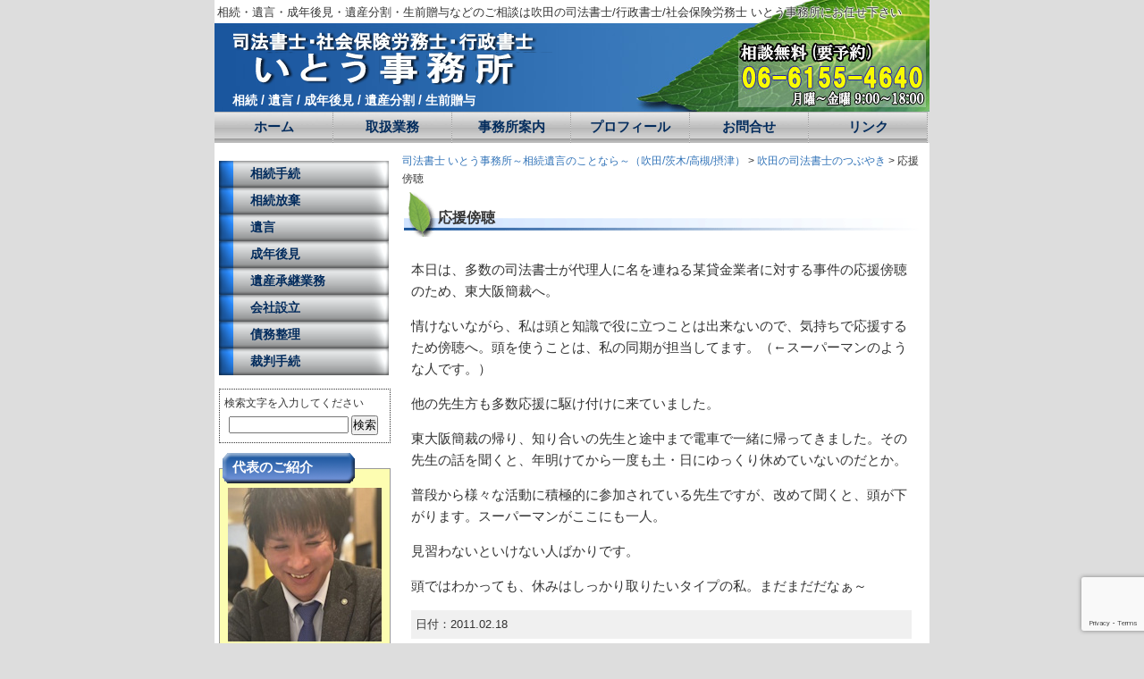

--- FILE ---
content_type: text/html; charset=UTF-8
request_url: https://sihou-110.com/blog/%E5%BF%9C%E6%8F%B4%E5%82%8D%E8%81%B4-2/
body_size: 17089
content:
<?xml version="1.0" encoding="UTF-8" ?>
<!DOCTYPE html PUBLIC "-//W3C//DTD XHTML 1.0 Transitional//EN" "http://www.w3.org/TR/xhtml1/DTD/xhtml1-transitional.dtd">
<html xmlns="http://www.w3.org/1999/xhtml"   xml:lang="ja" lang="ja">

<head profile="http://gmpg.org/xfn/11">
<meta http-equiv="Content-Type" content="text/html; charset=UTF-8" />
<meta http-equiv="Content-Script-Type" content="text/javascript" />

<title>応援傍聴 ～ 司法書士 いとう事務所～相続遺言のことなら～（吹田/茨木/高槻/摂津）</title>
<meta name="robots" content="index,follow,noodp,noydir" />
<meta name="Keywords" content="吹田市,司法書士,社会保険労務士,行政書士,相続,遺言,成年後見,遺産分割,生前贈与" />
<meta name="Description" content="相続・遺言・成年後見・遺産分割・生前贈与などのご相談は司法書士・社会保険労務士・行政書士 いとう合同事務所にお任せください。" />

<link rel="stylesheet" href="https://sihou-110.com/wp-content/themes/ito/style.css" type="text/css"/>
<link rel="pingback" href="https://sihou-110.com/xmlrpc.php" />

 

<meta name='robots' content='max-image-preview:large' />
<link rel='dns-prefetch' href='//www.google.com' />
<link rel='dns-prefetch' href='//s.w.org' />
<link rel="alternate" type="application/rss+xml" title="司法書士 いとう事務所～相続遺言のことなら～（吹田/茨木/高槻/摂津） &raquo; フィード" href="https://sihou-110.com/feed/" />
<link rel="alternate" type="application/rss+xml" title="司法書士 いとう事務所～相続遺言のことなら～（吹田/茨木/高槻/摂津） &raquo; コメントフィード" href="https://sihou-110.com/comments/feed/" />
		<script type="text/javascript">
			window._wpemojiSettings = {"baseUrl":"https:\/\/s.w.org\/images\/core\/emoji\/13.1.0\/72x72\/","ext":".png","svgUrl":"https:\/\/s.w.org\/images\/core\/emoji\/13.1.0\/svg\/","svgExt":".svg","source":{"concatemoji":"https:\/\/sihou-110.com\/wp-includes\/js\/wp-emoji-release.min.js?ver=5.8.12"}};
			!function(e,a,t){var n,r,o,i=a.createElement("canvas"),p=i.getContext&&i.getContext("2d");function s(e,t){var a=String.fromCharCode;p.clearRect(0,0,i.width,i.height),p.fillText(a.apply(this,e),0,0);e=i.toDataURL();return p.clearRect(0,0,i.width,i.height),p.fillText(a.apply(this,t),0,0),e===i.toDataURL()}function c(e){var t=a.createElement("script");t.src=e,t.defer=t.type="text/javascript",a.getElementsByTagName("head")[0].appendChild(t)}for(o=Array("flag","emoji"),t.supports={everything:!0,everythingExceptFlag:!0},r=0;r<o.length;r++)t.supports[o[r]]=function(e){if(!p||!p.fillText)return!1;switch(p.textBaseline="top",p.font="600 32px Arial",e){case"flag":return s([127987,65039,8205,9895,65039],[127987,65039,8203,9895,65039])?!1:!s([55356,56826,55356,56819],[55356,56826,8203,55356,56819])&&!s([55356,57332,56128,56423,56128,56418,56128,56421,56128,56430,56128,56423,56128,56447],[55356,57332,8203,56128,56423,8203,56128,56418,8203,56128,56421,8203,56128,56430,8203,56128,56423,8203,56128,56447]);case"emoji":return!s([10084,65039,8205,55357,56613],[10084,65039,8203,55357,56613])}return!1}(o[r]),t.supports.everything=t.supports.everything&&t.supports[o[r]],"flag"!==o[r]&&(t.supports.everythingExceptFlag=t.supports.everythingExceptFlag&&t.supports[o[r]]);t.supports.everythingExceptFlag=t.supports.everythingExceptFlag&&!t.supports.flag,t.DOMReady=!1,t.readyCallback=function(){t.DOMReady=!0},t.supports.everything||(n=function(){t.readyCallback()},a.addEventListener?(a.addEventListener("DOMContentLoaded",n,!1),e.addEventListener("load",n,!1)):(e.attachEvent("onload",n),a.attachEvent("onreadystatechange",function(){"complete"===a.readyState&&t.readyCallback()})),(n=t.source||{}).concatemoji?c(n.concatemoji):n.wpemoji&&n.twemoji&&(c(n.twemoji),c(n.wpemoji)))}(window,document,window._wpemojiSettings);
		</script>
		<style type="text/css">
img.wp-smiley,
img.emoji {
	display: inline !important;
	border: none !important;
	box-shadow: none !important;
	height: 1em !important;
	width: 1em !important;
	margin: 0 .07em !important;
	vertical-align: -0.1em !important;
	background: none !important;
	padding: 0 !important;
}
</style>
	<link rel='stylesheet' id='wp-block-library-css'  href='https://sihou-110.com/wp-includes/css/dist/block-library/style.min.css?ver=5.8.12' type='text/css' media='all' />
<link rel='stylesheet' id='contact-form-7-css'  href='https://sihou-110.com/wp-content/plugins/contact-form-7/includes/css/styles.css?ver=5.4.2' type='text/css' media='all' />
<link rel="https://api.w.org/" href="https://sihou-110.com/wp-json/" /><link rel="alternate" type="application/json" href="https://sihou-110.com/wp-json/wp/v2/posts/546" /><link rel="canonical" href="https://sihou-110.com/blog/%e5%bf%9c%e6%8f%b4%e5%82%8d%e8%81%b4-2/" />
<link rel='shortlink' href='https://sihou-110.com/?p=546' />
<link rel="alternate" type="application/json+oembed" href="https://sihou-110.com/wp-json/oembed/1.0/embed?url=https%3A%2F%2Fsihou-110.com%2Fblog%2F%25e5%25bf%259c%25e6%258f%25b4%25e5%2582%258d%25e8%2581%25b4-2%2F" />
<link rel="alternate" type="text/xml+oembed" href="https://sihou-110.com/wp-json/oembed/1.0/embed?url=https%3A%2F%2Fsihou-110.com%2Fblog%2F%25e5%25bf%259c%25e6%258f%25b4%25e5%2582%258d%25e8%2581%25b4-2%2F&#038;format=xml" />
<style type="text/css">.recentcomments a{display:inline !important;padding:0 !important;margin:0 !important;}</style>
<script type="text/javascript">
<!--
function disable_links_outline() {
　　var blur = function () { this.blur() };
　　for (var i = 0; i < document.links.length; i++)
　　　　document.links[i].onfocus = blur;
}
//-->
</script>

<script type="text/javascript">
<!--
function swpNavi(imageName,i){
   document.images[imageName].src="https://sihou-110.com/wp-content/themes/ito/img/" + imageName + i + ".png";
}
//-->
</script>

<script type="text/javascript">
<!--
function open_mobile() {
　　window.open("http://katy.jp/sihou-110","mobile","width=300,height=600,status=no,scrollbars=yes");
}
//-->
</script>


<!--[if lt IE 7]>
<script src="https://sihou-110.com/wp-content/themes/ito/IE7.js" type="text/javascript"></script>
<![endif]--> 


</head>
<body class="post-template-default single single-post postid-546 single-format-standard" onload="disable_links_outline()">

<div id="fb-root"></div>
<script>(function(d, s, id) {
  var js, fjs = d.getElementsByTagName(s)[0];
  if (d.getElementById(id)) return;
  js = d.createElement(s); js.id = id;
  js.src = "//connect.facebook.net/ja_JP/all.js#xfbml=1";
  fjs.parentNode.insertBefore(js, fjs);
}(document, 'script', 'facebook-jssdk'));</script>


<!-- container start-->
<div id="container">

<!-- header start-->
<div id="header">

		<h1>相続・遺言・成年後見・遺産分割・生前贈与などのご相談は吹田の司法書士/行政書士/社会保険労務士 いとう事務所にお任せ下さい</h1>

	<div id="headerimg">
		<a href="https://sihou-110.com/"><img src="https://sihou-110.com/wp-content/themes/ito/img/title-trans.png" width="420" height="60" title="司法書士 いとう事務所～相続遺言のことなら～（吹田/茨木/高槻/摂津）" alt="司法書士 いとう事務所～相続遺言のことなら～（吹田/茨木/高槻/摂津）" /></a>
	</div>
	<br clear="all" />
	<h2>相続 / 遺言 / 成年後見 / 遺産分割 / 生前贈与</h2>

</div>
<div id="navi">
	<ul>
		<li><a href="https://sihou-110.com">ホーム</a></li>
		<li><a href="https://sihou-110.com/service/">取扱業務</a></li>
		<li><a href="https://sihou-110.com/office/">事務所案内</a></li>
		<li><a href="https://sihou-110.com/profile/">プロフィール</a></li>
		<li><a href="https://sihou-110.com/mail/">お問合せ</a></li>
		<li><a href="https://sihou-110.com/link/">リンク</a></li>
	</ul>
</div>
<!-- header end-->

<div id="main">

	<!-- left sidebar Start -->
	<div id="left">
	
			<ul class="side_menu">
				<li><a href="https://sihou-110.com/service/souzoku-touki/" title="相続手続">相続手続</a></li>
				<li><a href="https://sihou-110.com/service/sozoku-houki/" title="相続放棄">相続放棄</a></li>
				<li><a href="https://sihou-110.com/service/igon/" title="遺言">遺言</a></li>
				<li><a href="https://sihou-110.com/service/seinen-kouken/" title="成年後見">成年後見</a></li>
				<li><a href="https://sihou-110.com/service/isan-syoukei/" title="遺産承継業務　">遺産承継業務　</a></li>
				<li><a href="https://sihou-110.com/service/houzin/" title="会社設立">会社設立</a></li>
				<li><a href="https://sihou-110.com/service/saimuseiri/" title="債務整理">債務整理</a></li>
				<li><a href="https://sihou-110.com/service/saiban/" title="裁判手続">裁判手続</a></li>
			</ul>

		<form method="get" id="searchform" action="/" >
	検索文字を入力してください
	<input type="text" value="" name="s" id="s" />
	<input type="submit" id="searchsubmit" value="検索" />
</form>	
		<div class="text-caption">
			代表のご紹介
		</div>
		<div class="text-block">
			<a href="https://sihou-110.com/profile/"><img src="https://sihou-110.com/wp-content/themes/ito/img/portrait.jpg?p=3" alt="司法書士:伊藤 貴胤" width="172" height="172" /></a>
			<h2><a href="https://sihou-110.com/profile/">司法書士/行政書士<br/>伊藤 貴胤</a></h2>
			<p>
			身近な法律の専門家として、お気軽にご相談ください。
			</p>
			<p>
			<a href="https://sihou-110.com/list/blog/"><img src="https://sihou-110.com/wp-content/themes/ito/img/arrow.png" alt="吹田の司法書士のつぶやき" /> 吹田の司法書士のつぶやき</a>
			</p>
			<p>
			<a href="http://ameblo.jp/sihousyosiitojimusyo/" target="_blank"><img src="https://sihou-110.com/wp-content/themes/ito/img/arrow.png" alt="大阪府吹田市の司法書士 司法書士伊藤事務所のブログ" /> 大阪府吹田市の司法書士 司法書士伊藤事務所のブログ</a>
			</p>
			<p>
			<a href="http://www.facebook.com/sihou110FB" target="_blank"><img src="https://sihou-110.com/wp-content/themes/ito/img/arrow.png" alt="Facebookページ(司法書士・行政書士 伊藤事務所)" /> Facebookページ(司法書士・行政書士 伊藤事務所)</a>
			</p>
		</div>


		<div class="text-caption">
			主な対応地域
		</div>
		<div class="text-block">
			<h2>吹田/茨木/高槻/摂津</h2>
			<p>吹田市,茨木市,高槻市,摂津市,島本町,豊中市,池田市,箕面市等の北摂地域,その他大阪市内全域</p>
			<p>※その他の地域もご相談承ります。</p>
		</div>


		<div class="text-caption">
			モバイルサイト
		</div>
		<div class="text-block">
			<p><a href="javascript:open_mobile();"><img src="https://sihou-110.com/wp-content/themes/ito/img/qrcode.gif" alt="司法書士 伊藤事務所モバイルサイト"  class="aligncenter" /></a></p>
			<p  class="aligncenter"><a href="javascript:open_mobile();">http://katy.jp/sihou-110/</a></p>
		</div>
	</div>
	<!-- left sidebar End -->


	<div id="content">

	<div id="bread-crumb" typeof="BreadcrumbList" vocab="https://schema.org/">
    <!-- Breadcrumb NavXT 6.6.0 -->
<span property="itemListElement" typeof="ListItem"><a property="item" typeof="WebPage" title="Go to 司法書士 いとう事務所～相続遺言のことなら～（吹田/茨木/高槻/摂津）." href="https://sihou-110.com" class="home" ><span property="name">司法書士 いとう事務所～相続遺言のことなら～（吹田/茨木/高槻/摂津）</span></a><meta property="position" content="1"></span> &gt; <span property="itemListElement" typeof="ListItem"><a property="item" typeof="WebPage" title="Go to the 吹田の司法書士のつぶやき category archives." href="https://sihou-110.com/list/blog/" class="taxonomy category" ><span property="name">吹田の司法書士のつぶやき</span></a><meta property="position" content="2"></span> &gt; <span property="itemListElement" typeof="ListItem"><span property="name" class="post post-post current-item">応援傍聴</span><meta property="url" content="https://sihou-110.com/blog/%e5%bf%9c%e6%8f%b4%e5%82%8d%e8%81%b4-2/"><meta property="position" content="3"></span>	</div>

	
		<div class="post-546 post type-post status-publish format-standard hentry category-blog" id="post-546">
			<h2>応援傍聴</h2>

			<div class="entry">

				<p>本日は、多数の司法書士が代理人に名を連ねる某貸金業者に対する事件の応援傍聴のため、東大阪簡裁へ。</p>
<p>情けないながら、私は頭と知識で役に立つことは出来ないので、気持ちで応援するため傍聴へ。頭を使うことは、私の同期が担当してます。（←スーパーマンのような人です。）</p>
<p>他の先生方も多数応援に駆け付けに来ていました。</p>
<p>東大阪簡裁の帰り、知り合いの先生と途中まで電車で一緒に帰ってきました。その先生の話を聞くと、年明けてから一度も土・日にゆっくり休めていないのだとか。</p>
<p>普段から様々な活動に積極的に参加されている先生ですが、改めて聞くと、頭が下がります。スーパーマンがここにも一人。</p>
<p>見習わないといけない人ばかりです。</p>
<p>頭ではわかっても、休みはしっかり取りたいタイプの私。まだまだだなぁ～</p>

				
			</div>

			<div class="metainfo">
				<div class="postdate alignleft">日付：2011.02.18</div>

				<div class="fb-like alignright" data-href="https://sihou-110.com/blog/%e5%bf%9c%e6%8f%b4%e5%82%8d%e8%81%b4-2/" data-width="150" data-layout="button_count" data-show-faces="true" data-send="false"></div>
			</div>

		</div>
	
	</div>
	<p class="aligncenter">
		<a href="https://sihou-110.com/mail/"><img src="https://sihou-110.com/wp-content/themes/ito/img/soudan-banner.png" width="280" height="170" title="無料相談" alt="無料相談" /></a>
	</p>

	</div>

<!-- footer start -->
<div id="footer">
	<p>司法書士・社会保険労務士・行政書士 いとう合同事務所　大阪府吹田市朝日町5-16 サンプラザビル4F　Tel:06-6155-4640 Fax:06-6155-4641</p>
	<div class="copyright">Copyright &copy; 司法書士・社会保険労務士・行政書士 いとう合同事務所 All rights reserved.</div>
		<!--32個のクエリーと0.112秒を要しました。 -->
</div>
<!-- footer end -->

</div>
<!-- container end -->

		<script type='text/javascript' src='https://sihou-110.com/wp-includes/js/comment-reply.min.js?ver=5.8.12' id='comment-reply-js'></script>
<script type='text/javascript' src='https://sihou-110.com/wp-includes/js/dist/vendor/regenerator-runtime.min.js?ver=0.13.7' id='regenerator-runtime-js'></script>
<script type='text/javascript' src='https://sihou-110.com/wp-includes/js/dist/vendor/wp-polyfill.min.js?ver=3.15.0' id='wp-polyfill-js'></script>
<script type='text/javascript' id='contact-form-7-js-extra'>
/* <![CDATA[ */
var wpcf7 = {"api":{"root":"https:\/\/sihou-110.com\/wp-json\/","namespace":"contact-form-7\/v1"}};
/* ]]> */
</script>
<script type='text/javascript' src='https://sihou-110.com/wp-content/plugins/contact-form-7/includes/js/index.js?ver=5.4.2' id='contact-form-7-js'></script>
<script type='text/javascript' src='https://www.google.com/recaptcha/api.js?render=6LdBQTwaAAAAADJRHrr2Hv9XhTGTQy1LiDPyprsf&#038;ver=3.0' id='google-recaptcha-js'></script>
<script type='text/javascript' id='wpcf7-recaptcha-js-extra'>
/* <![CDATA[ */
var wpcf7_recaptcha = {"sitekey":"6LdBQTwaAAAAADJRHrr2Hv9XhTGTQy1LiDPyprsf","actions":{"homepage":"homepage","contactform":"contactform"}};
/* ]]> */
</script>
<script type='text/javascript' src='https://sihou-110.com/wp-content/plugins/contact-form-7/modules/recaptcha/index.js?ver=5.4.2' id='wpcf7-recaptcha-js'></script>
<script type='text/javascript' src='https://sihou-110.com/wp-includes/js/wp-embed.min.js?ver=5.8.12' id='wp-embed-js'></script>

<!-- Google Analytics -->
<script type="text/javascript">
var gaJsHost = (("https:" == document.location.protocol) ? "https://ssl." : "http://www.");
document.write(unescape("%3Cscript src='" + gaJsHost + "google-analytics.com/ga.js' type='text/javascript'%3E%3C/script%3E"));
</script>
<script type="text/javascript">
try {
var pageTracker = _gat._getTracker("UA-16367090-1");
pageTracker._trackPageview();
} catch(err) {}</script>

<!-- HeartRails Badge(Facebook,Twitter) -->
<script type="text/javascript" charset="UTF-8" src="http://badge.heartrails.com/javascripts/badge.js"></script>
<script type="text/javascript">
HeartRailsBadge.domain = 'http://badge.heartrails.com/';
HeartRailsBadge.right.top = [200, 80];
HeartRailsBadge.right.backgroundImage = ['http://', 'http://'];
HeartRailsBadge.right.backgroundColor = ['92C3E4', '1B579F'];
HeartRailsBadge.right.fontColor = ['FFFFFF', 'FFFFFF'];
HeartRailsBadge.right.copy = ['Twitter', 'Facebook'];
HeartRailsBadge.right.url = ['http://twitter.com/sihou110', 'http://www.facebook.com/sihou110'];
HeartRailsBadge.showBadges();
</script>

</body>
</html>


--- FILE ---
content_type: text/html; charset=utf-8
request_url: https://www.google.com/recaptcha/api2/anchor?ar=1&k=6LdBQTwaAAAAADJRHrr2Hv9XhTGTQy1LiDPyprsf&co=aHR0cHM6Ly9zaWhvdS0xMTAuY29tOjQ0Mw..&hl=en&v=PoyoqOPhxBO7pBk68S4YbpHZ&size=invisible&anchor-ms=20000&execute-ms=30000&cb=i13gztmom8qj
body_size: 48648
content:
<!DOCTYPE HTML><html dir="ltr" lang="en"><head><meta http-equiv="Content-Type" content="text/html; charset=UTF-8">
<meta http-equiv="X-UA-Compatible" content="IE=edge">
<title>reCAPTCHA</title>
<style type="text/css">
/* cyrillic-ext */
@font-face {
  font-family: 'Roboto';
  font-style: normal;
  font-weight: 400;
  font-stretch: 100%;
  src: url(//fonts.gstatic.com/s/roboto/v48/KFO7CnqEu92Fr1ME7kSn66aGLdTylUAMa3GUBHMdazTgWw.woff2) format('woff2');
  unicode-range: U+0460-052F, U+1C80-1C8A, U+20B4, U+2DE0-2DFF, U+A640-A69F, U+FE2E-FE2F;
}
/* cyrillic */
@font-face {
  font-family: 'Roboto';
  font-style: normal;
  font-weight: 400;
  font-stretch: 100%;
  src: url(//fonts.gstatic.com/s/roboto/v48/KFO7CnqEu92Fr1ME7kSn66aGLdTylUAMa3iUBHMdazTgWw.woff2) format('woff2');
  unicode-range: U+0301, U+0400-045F, U+0490-0491, U+04B0-04B1, U+2116;
}
/* greek-ext */
@font-face {
  font-family: 'Roboto';
  font-style: normal;
  font-weight: 400;
  font-stretch: 100%;
  src: url(//fonts.gstatic.com/s/roboto/v48/KFO7CnqEu92Fr1ME7kSn66aGLdTylUAMa3CUBHMdazTgWw.woff2) format('woff2');
  unicode-range: U+1F00-1FFF;
}
/* greek */
@font-face {
  font-family: 'Roboto';
  font-style: normal;
  font-weight: 400;
  font-stretch: 100%;
  src: url(//fonts.gstatic.com/s/roboto/v48/KFO7CnqEu92Fr1ME7kSn66aGLdTylUAMa3-UBHMdazTgWw.woff2) format('woff2');
  unicode-range: U+0370-0377, U+037A-037F, U+0384-038A, U+038C, U+038E-03A1, U+03A3-03FF;
}
/* math */
@font-face {
  font-family: 'Roboto';
  font-style: normal;
  font-weight: 400;
  font-stretch: 100%;
  src: url(//fonts.gstatic.com/s/roboto/v48/KFO7CnqEu92Fr1ME7kSn66aGLdTylUAMawCUBHMdazTgWw.woff2) format('woff2');
  unicode-range: U+0302-0303, U+0305, U+0307-0308, U+0310, U+0312, U+0315, U+031A, U+0326-0327, U+032C, U+032F-0330, U+0332-0333, U+0338, U+033A, U+0346, U+034D, U+0391-03A1, U+03A3-03A9, U+03B1-03C9, U+03D1, U+03D5-03D6, U+03F0-03F1, U+03F4-03F5, U+2016-2017, U+2034-2038, U+203C, U+2040, U+2043, U+2047, U+2050, U+2057, U+205F, U+2070-2071, U+2074-208E, U+2090-209C, U+20D0-20DC, U+20E1, U+20E5-20EF, U+2100-2112, U+2114-2115, U+2117-2121, U+2123-214F, U+2190, U+2192, U+2194-21AE, U+21B0-21E5, U+21F1-21F2, U+21F4-2211, U+2213-2214, U+2216-22FF, U+2308-230B, U+2310, U+2319, U+231C-2321, U+2336-237A, U+237C, U+2395, U+239B-23B7, U+23D0, U+23DC-23E1, U+2474-2475, U+25AF, U+25B3, U+25B7, U+25BD, U+25C1, U+25CA, U+25CC, U+25FB, U+266D-266F, U+27C0-27FF, U+2900-2AFF, U+2B0E-2B11, U+2B30-2B4C, U+2BFE, U+3030, U+FF5B, U+FF5D, U+1D400-1D7FF, U+1EE00-1EEFF;
}
/* symbols */
@font-face {
  font-family: 'Roboto';
  font-style: normal;
  font-weight: 400;
  font-stretch: 100%;
  src: url(//fonts.gstatic.com/s/roboto/v48/KFO7CnqEu92Fr1ME7kSn66aGLdTylUAMaxKUBHMdazTgWw.woff2) format('woff2');
  unicode-range: U+0001-000C, U+000E-001F, U+007F-009F, U+20DD-20E0, U+20E2-20E4, U+2150-218F, U+2190, U+2192, U+2194-2199, U+21AF, U+21E6-21F0, U+21F3, U+2218-2219, U+2299, U+22C4-22C6, U+2300-243F, U+2440-244A, U+2460-24FF, U+25A0-27BF, U+2800-28FF, U+2921-2922, U+2981, U+29BF, U+29EB, U+2B00-2BFF, U+4DC0-4DFF, U+FFF9-FFFB, U+10140-1018E, U+10190-1019C, U+101A0, U+101D0-101FD, U+102E0-102FB, U+10E60-10E7E, U+1D2C0-1D2D3, U+1D2E0-1D37F, U+1F000-1F0FF, U+1F100-1F1AD, U+1F1E6-1F1FF, U+1F30D-1F30F, U+1F315, U+1F31C, U+1F31E, U+1F320-1F32C, U+1F336, U+1F378, U+1F37D, U+1F382, U+1F393-1F39F, U+1F3A7-1F3A8, U+1F3AC-1F3AF, U+1F3C2, U+1F3C4-1F3C6, U+1F3CA-1F3CE, U+1F3D4-1F3E0, U+1F3ED, U+1F3F1-1F3F3, U+1F3F5-1F3F7, U+1F408, U+1F415, U+1F41F, U+1F426, U+1F43F, U+1F441-1F442, U+1F444, U+1F446-1F449, U+1F44C-1F44E, U+1F453, U+1F46A, U+1F47D, U+1F4A3, U+1F4B0, U+1F4B3, U+1F4B9, U+1F4BB, U+1F4BF, U+1F4C8-1F4CB, U+1F4D6, U+1F4DA, U+1F4DF, U+1F4E3-1F4E6, U+1F4EA-1F4ED, U+1F4F7, U+1F4F9-1F4FB, U+1F4FD-1F4FE, U+1F503, U+1F507-1F50B, U+1F50D, U+1F512-1F513, U+1F53E-1F54A, U+1F54F-1F5FA, U+1F610, U+1F650-1F67F, U+1F687, U+1F68D, U+1F691, U+1F694, U+1F698, U+1F6AD, U+1F6B2, U+1F6B9-1F6BA, U+1F6BC, U+1F6C6-1F6CF, U+1F6D3-1F6D7, U+1F6E0-1F6EA, U+1F6F0-1F6F3, U+1F6F7-1F6FC, U+1F700-1F7FF, U+1F800-1F80B, U+1F810-1F847, U+1F850-1F859, U+1F860-1F887, U+1F890-1F8AD, U+1F8B0-1F8BB, U+1F8C0-1F8C1, U+1F900-1F90B, U+1F93B, U+1F946, U+1F984, U+1F996, U+1F9E9, U+1FA00-1FA6F, U+1FA70-1FA7C, U+1FA80-1FA89, U+1FA8F-1FAC6, U+1FACE-1FADC, U+1FADF-1FAE9, U+1FAF0-1FAF8, U+1FB00-1FBFF;
}
/* vietnamese */
@font-face {
  font-family: 'Roboto';
  font-style: normal;
  font-weight: 400;
  font-stretch: 100%;
  src: url(//fonts.gstatic.com/s/roboto/v48/KFO7CnqEu92Fr1ME7kSn66aGLdTylUAMa3OUBHMdazTgWw.woff2) format('woff2');
  unicode-range: U+0102-0103, U+0110-0111, U+0128-0129, U+0168-0169, U+01A0-01A1, U+01AF-01B0, U+0300-0301, U+0303-0304, U+0308-0309, U+0323, U+0329, U+1EA0-1EF9, U+20AB;
}
/* latin-ext */
@font-face {
  font-family: 'Roboto';
  font-style: normal;
  font-weight: 400;
  font-stretch: 100%;
  src: url(//fonts.gstatic.com/s/roboto/v48/KFO7CnqEu92Fr1ME7kSn66aGLdTylUAMa3KUBHMdazTgWw.woff2) format('woff2');
  unicode-range: U+0100-02BA, U+02BD-02C5, U+02C7-02CC, U+02CE-02D7, U+02DD-02FF, U+0304, U+0308, U+0329, U+1D00-1DBF, U+1E00-1E9F, U+1EF2-1EFF, U+2020, U+20A0-20AB, U+20AD-20C0, U+2113, U+2C60-2C7F, U+A720-A7FF;
}
/* latin */
@font-face {
  font-family: 'Roboto';
  font-style: normal;
  font-weight: 400;
  font-stretch: 100%;
  src: url(//fonts.gstatic.com/s/roboto/v48/KFO7CnqEu92Fr1ME7kSn66aGLdTylUAMa3yUBHMdazQ.woff2) format('woff2');
  unicode-range: U+0000-00FF, U+0131, U+0152-0153, U+02BB-02BC, U+02C6, U+02DA, U+02DC, U+0304, U+0308, U+0329, U+2000-206F, U+20AC, U+2122, U+2191, U+2193, U+2212, U+2215, U+FEFF, U+FFFD;
}
/* cyrillic-ext */
@font-face {
  font-family: 'Roboto';
  font-style: normal;
  font-weight: 500;
  font-stretch: 100%;
  src: url(//fonts.gstatic.com/s/roboto/v48/KFO7CnqEu92Fr1ME7kSn66aGLdTylUAMa3GUBHMdazTgWw.woff2) format('woff2');
  unicode-range: U+0460-052F, U+1C80-1C8A, U+20B4, U+2DE0-2DFF, U+A640-A69F, U+FE2E-FE2F;
}
/* cyrillic */
@font-face {
  font-family: 'Roboto';
  font-style: normal;
  font-weight: 500;
  font-stretch: 100%;
  src: url(//fonts.gstatic.com/s/roboto/v48/KFO7CnqEu92Fr1ME7kSn66aGLdTylUAMa3iUBHMdazTgWw.woff2) format('woff2');
  unicode-range: U+0301, U+0400-045F, U+0490-0491, U+04B0-04B1, U+2116;
}
/* greek-ext */
@font-face {
  font-family: 'Roboto';
  font-style: normal;
  font-weight: 500;
  font-stretch: 100%;
  src: url(//fonts.gstatic.com/s/roboto/v48/KFO7CnqEu92Fr1ME7kSn66aGLdTylUAMa3CUBHMdazTgWw.woff2) format('woff2');
  unicode-range: U+1F00-1FFF;
}
/* greek */
@font-face {
  font-family: 'Roboto';
  font-style: normal;
  font-weight: 500;
  font-stretch: 100%;
  src: url(//fonts.gstatic.com/s/roboto/v48/KFO7CnqEu92Fr1ME7kSn66aGLdTylUAMa3-UBHMdazTgWw.woff2) format('woff2');
  unicode-range: U+0370-0377, U+037A-037F, U+0384-038A, U+038C, U+038E-03A1, U+03A3-03FF;
}
/* math */
@font-face {
  font-family: 'Roboto';
  font-style: normal;
  font-weight: 500;
  font-stretch: 100%;
  src: url(//fonts.gstatic.com/s/roboto/v48/KFO7CnqEu92Fr1ME7kSn66aGLdTylUAMawCUBHMdazTgWw.woff2) format('woff2');
  unicode-range: U+0302-0303, U+0305, U+0307-0308, U+0310, U+0312, U+0315, U+031A, U+0326-0327, U+032C, U+032F-0330, U+0332-0333, U+0338, U+033A, U+0346, U+034D, U+0391-03A1, U+03A3-03A9, U+03B1-03C9, U+03D1, U+03D5-03D6, U+03F0-03F1, U+03F4-03F5, U+2016-2017, U+2034-2038, U+203C, U+2040, U+2043, U+2047, U+2050, U+2057, U+205F, U+2070-2071, U+2074-208E, U+2090-209C, U+20D0-20DC, U+20E1, U+20E5-20EF, U+2100-2112, U+2114-2115, U+2117-2121, U+2123-214F, U+2190, U+2192, U+2194-21AE, U+21B0-21E5, U+21F1-21F2, U+21F4-2211, U+2213-2214, U+2216-22FF, U+2308-230B, U+2310, U+2319, U+231C-2321, U+2336-237A, U+237C, U+2395, U+239B-23B7, U+23D0, U+23DC-23E1, U+2474-2475, U+25AF, U+25B3, U+25B7, U+25BD, U+25C1, U+25CA, U+25CC, U+25FB, U+266D-266F, U+27C0-27FF, U+2900-2AFF, U+2B0E-2B11, U+2B30-2B4C, U+2BFE, U+3030, U+FF5B, U+FF5D, U+1D400-1D7FF, U+1EE00-1EEFF;
}
/* symbols */
@font-face {
  font-family: 'Roboto';
  font-style: normal;
  font-weight: 500;
  font-stretch: 100%;
  src: url(//fonts.gstatic.com/s/roboto/v48/KFO7CnqEu92Fr1ME7kSn66aGLdTylUAMaxKUBHMdazTgWw.woff2) format('woff2');
  unicode-range: U+0001-000C, U+000E-001F, U+007F-009F, U+20DD-20E0, U+20E2-20E4, U+2150-218F, U+2190, U+2192, U+2194-2199, U+21AF, U+21E6-21F0, U+21F3, U+2218-2219, U+2299, U+22C4-22C6, U+2300-243F, U+2440-244A, U+2460-24FF, U+25A0-27BF, U+2800-28FF, U+2921-2922, U+2981, U+29BF, U+29EB, U+2B00-2BFF, U+4DC0-4DFF, U+FFF9-FFFB, U+10140-1018E, U+10190-1019C, U+101A0, U+101D0-101FD, U+102E0-102FB, U+10E60-10E7E, U+1D2C0-1D2D3, U+1D2E0-1D37F, U+1F000-1F0FF, U+1F100-1F1AD, U+1F1E6-1F1FF, U+1F30D-1F30F, U+1F315, U+1F31C, U+1F31E, U+1F320-1F32C, U+1F336, U+1F378, U+1F37D, U+1F382, U+1F393-1F39F, U+1F3A7-1F3A8, U+1F3AC-1F3AF, U+1F3C2, U+1F3C4-1F3C6, U+1F3CA-1F3CE, U+1F3D4-1F3E0, U+1F3ED, U+1F3F1-1F3F3, U+1F3F5-1F3F7, U+1F408, U+1F415, U+1F41F, U+1F426, U+1F43F, U+1F441-1F442, U+1F444, U+1F446-1F449, U+1F44C-1F44E, U+1F453, U+1F46A, U+1F47D, U+1F4A3, U+1F4B0, U+1F4B3, U+1F4B9, U+1F4BB, U+1F4BF, U+1F4C8-1F4CB, U+1F4D6, U+1F4DA, U+1F4DF, U+1F4E3-1F4E6, U+1F4EA-1F4ED, U+1F4F7, U+1F4F9-1F4FB, U+1F4FD-1F4FE, U+1F503, U+1F507-1F50B, U+1F50D, U+1F512-1F513, U+1F53E-1F54A, U+1F54F-1F5FA, U+1F610, U+1F650-1F67F, U+1F687, U+1F68D, U+1F691, U+1F694, U+1F698, U+1F6AD, U+1F6B2, U+1F6B9-1F6BA, U+1F6BC, U+1F6C6-1F6CF, U+1F6D3-1F6D7, U+1F6E0-1F6EA, U+1F6F0-1F6F3, U+1F6F7-1F6FC, U+1F700-1F7FF, U+1F800-1F80B, U+1F810-1F847, U+1F850-1F859, U+1F860-1F887, U+1F890-1F8AD, U+1F8B0-1F8BB, U+1F8C0-1F8C1, U+1F900-1F90B, U+1F93B, U+1F946, U+1F984, U+1F996, U+1F9E9, U+1FA00-1FA6F, U+1FA70-1FA7C, U+1FA80-1FA89, U+1FA8F-1FAC6, U+1FACE-1FADC, U+1FADF-1FAE9, U+1FAF0-1FAF8, U+1FB00-1FBFF;
}
/* vietnamese */
@font-face {
  font-family: 'Roboto';
  font-style: normal;
  font-weight: 500;
  font-stretch: 100%;
  src: url(//fonts.gstatic.com/s/roboto/v48/KFO7CnqEu92Fr1ME7kSn66aGLdTylUAMa3OUBHMdazTgWw.woff2) format('woff2');
  unicode-range: U+0102-0103, U+0110-0111, U+0128-0129, U+0168-0169, U+01A0-01A1, U+01AF-01B0, U+0300-0301, U+0303-0304, U+0308-0309, U+0323, U+0329, U+1EA0-1EF9, U+20AB;
}
/* latin-ext */
@font-face {
  font-family: 'Roboto';
  font-style: normal;
  font-weight: 500;
  font-stretch: 100%;
  src: url(//fonts.gstatic.com/s/roboto/v48/KFO7CnqEu92Fr1ME7kSn66aGLdTylUAMa3KUBHMdazTgWw.woff2) format('woff2');
  unicode-range: U+0100-02BA, U+02BD-02C5, U+02C7-02CC, U+02CE-02D7, U+02DD-02FF, U+0304, U+0308, U+0329, U+1D00-1DBF, U+1E00-1E9F, U+1EF2-1EFF, U+2020, U+20A0-20AB, U+20AD-20C0, U+2113, U+2C60-2C7F, U+A720-A7FF;
}
/* latin */
@font-face {
  font-family: 'Roboto';
  font-style: normal;
  font-weight: 500;
  font-stretch: 100%;
  src: url(//fonts.gstatic.com/s/roboto/v48/KFO7CnqEu92Fr1ME7kSn66aGLdTylUAMa3yUBHMdazQ.woff2) format('woff2');
  unicode-range: U+0000-00FF, U+0131, U+0152-0153, U+02BB-02BC, U+02C6, U+02DA, U+02DC, U+0304, U+0308, U+0329, U+2000-206F, U+20AC, U+2122, U+2191, U+2193, U+2212, U+2215, U+FEFF, U+FFFD;
}
/* cyrillic-ext */
@font-face {
  font-family: 'Roboto';
  font-style: normal;
  font-weight: 900;
  font-stretch: 100%;
  src: url(//fonts.gstatic.com/s/roboto/v48/KFO7CnqEu92Fr1ME7kSn66aGLdTylUAMa3GUBHMdazTgWw.woff2) format('woff2');
  unicode-range: U+0460-052F, U+1C80-1C8A, U+20B4, U+2DE0-2DFF, U+A640-A69F, U+FE2E-FE2F;
}
/* cyrillic */
@font-face {
  font-family: 'Roboto';
  font-style: normal;
  font-weight: 900;
  font-stretch: 100%;
  src: url(//fonts.gstatic.com/s/roboto/v48/KFO7CnqEu92Fr1ME7kSn66aGLdTylUAMa3iUBHMdazTgWw.woff2) format('woff2');
  unicode-range: U+0301, U+0400-045F, U+0490-0491, U+04B0-04B1, U+2116;
}
/* greek-ext */
@font-face {
  font-family: 'Roboto';
  font-style: normal;
  font-weight: 900;
  font-stretch: 100%;
  src: url(//fonts.gstatic.com/s/roboto/v48/KFO7CnqEu92Fr1ME7kSn66aGLdTylUAMa3CUBHMdazTgWw.woff2) format('woff2');
  unicode-range: U+1F00-1FFF;
}
/* greek */
@font-face {
  font-family: 'Roboto';
  font-style: normal;
  font-weight: 900;
  font-stretch: 100%;
  src: url(//fonts.gstatic.com/s/roboto/v48/KFO7CnqEu92Fr1ME7kSn66aGLdTylUAMa3-UBHMdazTgWw.woff2) format('woff2');
  unicode-range: U+0370-0377, U+037A-037F, U+0384-038A, U+038C, U+038E-03A1, U+03A3-03FF;
}
/* math */
@font-face {
  font-family: 'Roboto';
  font-style: normal;
  font-weight: 900;
  font-stretch: 100%;
  src: url(//fonts.gstatic.com/s/roboto/v48/KFO7CnqEu92Fr1ME7kSn66aGLdTylUAMawCUBHMdazTgWw.woff2) format('woff2');
  unicode-range: U+0302-0303, U+0305, U+0307-0308, U+0310, U+0312, U+0315, U+031A, U+0326-0327, U+032C, U+032F-0330, U+0332-0333, U+0338, U+033A, U+0346, U+034D, U+0391-03A1, U+03A3-03A9, U+03B1-03C9, U+03D1, U+03D5-03D6, U+03F0-03F1, U+03F4-03F5, U+2016-2017, U+2034-2038, U+203C, U+2040, U+2043, U+2047, U+2050, U+2057, U+205F, U+2070-2071, U+2074-208E, U+2090-209C, U+20D0-20DC, U+20E1, U+20E5-20EF, U+2100-2112, U+2114-2115, U+2117-2121, U+2123-214F, U+2190, U+2192, U+2194-21AE, U+21B0-21E5, U+21F1-21F2, U+21F4-2211, U+2213-2214, U+2216-22FF, U+2308-230B, U+2310, U+2319, U+231C-2321, U+2336-237A, U+237C, U+2395, U+239B-23B7, U+23D0, U+23DC-23E1, U+2474-2475, U+25AF, U+25B3, U+25B7, U+25BD, U+25C1, U+25CA, U+25CC, U+25FB, U+266D-266F, U+27C0-27FF, U+2900-2AFF, U+2B0E-2B11, U+2B30-2B4C, U+2BFE, U+3030, U+FF5B, U+FF5D, U+1D400-1D7FF, U+1EE00-1EEFF;
}
/* symbols */
@font-face {
  font-family: 'Roboto';
  font-style: normal;
  font-weight: 900;
  font-stretch: 100%;
  src: url(//fonts.gstatic.com/s/roboto/v48/KFO7CnqEu92Fr1ME7kSn66aGLdTylUAMaxKUBHMdazTgWw.woff2) format('woff2');
  unicode-range: U+0001-000C, U+000E-001F, U+007F-009F, U+20DD-20E0, U+20E2-20E4, U+2150-218F, U+2190, U+2192, U+2194-2199, U+21AF, U+21E6-21F0, U+21F3, U+2218-2219, U+2299, U+22C4-22C6, U+2300-243F, U+2440-244A, U+2460-24FF, U+25A0-27BF, U+2800-28FF, U+2921-2922, U+2981, U+29BF, U+29EB, U+2B00-2BFF, U+4DC0-4DFF, U+FFF9-FFFB, U+10140-1018E, U+10190-1019C, U+101A0, U+101D0-101FD, U+102E0-102FB, U+10E60-10E7E, U+1D2C0-1D2D3, U+1D2E0-1D37F, U+1F000-1F0FF, U+1F100-1F1AD, U+1F1E6-1F1FF, U+1F30D-1F30F, U+1F315, U+1F31C, U+1F31E, U+1F320-1F32C, U+1F336, U+1F378, U+1F37D, U+1F382, U+1F393-1F39F, U+1F3A7-1F3A8, U+1F3AC-1F3AF, U+1F3C2, U+1F3C4-1F3C6, U+1F3CA-1F3CE, U+1F3D4-1F3E0, U+1F3ED, U+1F3F1-1F3F3, U+1F3F5-1F3F7, U+1F408, U+1F415, U+1F41F, U+1F426, U+1F43F, U+1F441-1F442, U+1F444, U+1F446-1F449, U+1F44C-1F44E, U+1F453, U+1F46A, U+1F47D, U+1F4A3, U+1F4B0, U+1F4B3, U+1F4B9, U+1F4BB, U+1F4BF, U+1F4C8-1F4CB, U+1F4D6, U+1F4DA, U+1F4DF, U+1F4E3-1F4E6, U+1F4EA-1F4ED, U+1F4F7, U+1F4F9-1F4FB, U+1F4FD-1F4FE, U+1F503, U+1F507-1F50B, U+1F50D, U+1F512-1F513, U+1F53E-1F54A, U+1F54F-1F5FA, U+1F610, U+1F650-1F67F, U+1F687, U+1F68D, U+1F691, U+1F694, U+1F698, U+1F6AD, U+1F6B2, U+1F6B9-1F6BA, U+1F6BC, U+1F6C6-1F6CF, U+1F6D3-1F6D7, U+1F6E0-1F6EA, U+1F6F0-1F6F3, U+1F6F7-1F6FC, U+1F700-1F7FF, U+1F800-1F80B, U+1F810-1F847, U+1F850-1F859, U+1F860-1F887, U+1F890-1F8AD, U+1F8B0-1F8BB, U+1F8C0-1F8C1, U+1F900-1F90B, U+1F93B, U+1F946, U+1F984, U+1F996, U+1F9E9, U+1FA00-1FA6F, U+1FA70-1FA7C, U+1FA80-1FA89, U+1FA8F-1FAC6, U+1FACE-1FADC, U+1FADF-1FAE9, U+1FAF0-1FAF8, U+1FB00-1FBFF;
}
/* vietnamese */
@font-face {
  font-family: 'Roboto';
  font-style: normal;
  font-weight: 900;
  font-stretch: 100%;
  src: url(//fonts.gstatic.com/s/roboto/v48/KFO7CnqEu92Fr1ME7kSn66aGLdTylUAMa3OUBHMdazTgWw.woff2) format('woff2');
  unicode-range: U+0102-0103, U+0110-0111, U+0128-0129, U+0168-0169, U+01A0-01A1, U+01AF-01B0, U+0300-0301, U+0303-0304, U+0308-0309, U+0323, U+0329, U+1EA0-1EF9, U+20AB;
}
/* latin-ext */
@font-face {
  font-family: 'Roboto';
  font-style: normal;
  font-weight: 900;
  font-stretch: 100%;
  src: url(//fonts.gstatic.com/s/roboto/v48/KFO7CnqEu92Fr1ME7kSn66aGLdTylUAMa3KUBHMdazTgWw.woff2) format('woff2');
  unicode-range: U+0100-02BA, U+02BD-02C5, U+02C7-02CC, U+02CE-02D7, U+02DD-02FF, U+0304, U+0308, U+0329, U+1D00-1DBF, U+1E00-1E9F, U+1EF2-1EFF, U+2020, U+20A0-20AB, U+20AD-20C0, U+2113, U+2C60-2C7F, U+A720-A7FF;
}
/* latin */
@font-face {
  font-family: 'Roboto';
  font-style: normal;
  font-weight: 900;
  font-stretch: 100%;
  src: url(//fonts.gstatic.com/s/roboto/v48/KFO7CnqEu92Fr1ME7kSn66aGLdTylUAMa3yUBHMdazQ.woff2) format('woff2');
  unicode-range: U+0000-00FF, U+0131, U+0152-0153, U+02BB-02BC, U+02C6, U+02DA, U+02DC, U+0304, U+0308, U+0329, U+2000-206F, U+20AC, U+2122, U+2191, U+2193, U+2212, U+2215, U+FEFF, U+FFFD;
}

</style>
<link rel="stylesheet" type="text/css" href="https://www.gstatic.com/recaptcha/releases/PoyoqOPhxBO7pBk68S4YbpHZ/styles__ltr.css">
<script nonce="jxYiH0Fhiojlj9_no7uHlQ" type="text/javascript">window['__recaptcha_api'] = 'https://www.google.com/recaptcha/api2/';</script>
<script type="text/javascript" src="https://www.gstatic.com/recaptcha/releases/PoyoqOPhxBO7pBk68S4YbpHZ/recaptcha__en.js" nonce="jxYiH0Fhiojlj9_no7uHlQ">
      
    </script></head>
<body><div id="rc-anchor-alert" class="rc-anchor-alert"></div>
<input type="hidden" id="recaptcha-token" value="[base64]">
<script type="text/javascript" nonce="jxYiH0Fhiojlj9_no7uHlQ">
      recaptcha.anchor.Main.init("[\x22ainput\x22,[\x22bgdata\x22,\x22\x22,\[base64]/[base64]/[base64]/[base64]/[base64]/UltsKytdPUU6KEU8MjA0OD9SW2wrK109RT4+NnwxOTI6KChFJjY0NTEyKT09NTUyOTYmJk0rMTxjLmxlbmd0aCYmKGMuY2hhckNvZGVBdChNKzEpJjY0NTEyKT09NTYzMjA/[base64]/[base64]/[base64]/[base64]/[base64]/[base64]/[base64]\x22,\[base64]\\u003d\x22,\x22w7VaAsO/eWLCvFd8w5wiHGZUMUzCqcK2woYeY8O7w77Dq8Ojw5pFVzNhKsOsw5BWw4FVAS4aT0rCo8KYFEzDusO6w5QJCCjDgMKWwpfCvGPDrC3Dl8KId1PDsg0rNFbDosOGwpfClcKhWsOLD09Wwqs4w6/CqsO4w7PDsREfZXFvAQ1Fw4tjwpI/w7caRMKEwrlNwqYmwpLCosODEsKmKi9vYRTDjsO9w7YFEMKDwpIUXsK6wphNGcOVL8O1b8O5JcKWwrrDjwXDnsKNVF5af8ODw6Bswr/Cv25OX8KFwosUJxPCuCQ5MBYuWT7DqcKWw7zChk7CrMKFw40Uw68cwq4jLcOPwr8Zw5MHw6nDrH5GK8Knw7UEw5kFwqbCskE4HWbCu8ORRzMbw5rClMOIwovCqkvDtcKQDHAdMG0GwrgswqPDtA/Cn0liwqxiW2LCmcKcSsOSY8KqwoPDk8KJwo7CrDnDhG4vw4PDmsKZwqlZecK7BljCt8O2dl7DpT9yw55KwrIPLRPCtVFGw7rCvsKTwosrw7Efwo/CsUtgfcKKwpASwoVAwqQ0djLChErDnjlOw4PCrMKyw6rCnm8SwpFjNBvDhSXDm8KUcsOWwp3DgjzCt8OQwo0jwrArwophAnrCvlsQOMOLwpUxWFHDtsK1wptiw70bEsKzesKvBxdBwpVkw7lBw4IZw4tSw7U/wrTDvsKzOcO2UMOjwox9SsKcc8KlwrpZwrXCg8Oew6TDv37DvMKDWRYRUsKkwo/[base64]/CssOIw5DDisKnIsOXJcKVw6Z9B8K4wp0Ew4rChcKiWMO+wobDkl1JwojDsRk3w4drwqvCtywzwoDDlMO/w65UEcK2b8OxZxjCtQBZVX4lI8ONY8Kzw48VP0HDqRLCjXvDhMOfwqTDmTk8wpjDukrCugfCucKEK8O7fcKBwrbDpcO/[base64]/[base64]/DgTxzQ8KCwoHDl0TCtHJXFcKNw5hjIMKmAwXCq8KMwolSB8ObCDbCs8O1w7rDisO5wo3CkjXCnQM9RCQ3w5TDnsOIOsOIZWVcLsKgw7daw5DDqMO6wobDhsKNwqvDrMKzLXfCj0IxwrBGw6PDgMOYbxzClxV6wpwfw6zDqcOqw7/Cr38/wqLCoRs5wpAtKUrDjcK3w5rCkMOiOA9/Y0J1woTCqcOKH17DnTddw5jClWh7wonDlcO/TnDCrDXCl1DCngvCkMKyH8KmwoAiWMKNTcOXw6cKdcKbwrB4QsKSw61mWBvDksKzWMOCw6hYwoFnQcOnwo/[base64]/DmF3DvsKmVMKLPiw9wpHCgcKbw5JzNn9Fw63Dv0PCisKnTMKtwowTZSjCiGHCrCZPw51KGgw8w6xxw4LCoMK5AU7DrlHCicOZOQLDhg/[base64]/CrMKFw6lmEh7CtsKRw73CgxVGHcOPwqDDqEXDo8KQw7cPw6prFn3CisKRw5DDp1bCiMK/fsO/KiVewoTCjjklTCo6wo1yw63CpcO/wq/DmMOOwpbDhWvCncKGw5gUw68fw61UMMKSw43CskTCli/CnjFSK8KFG8KSdU5uw4o/ZsOmwqENwqFsXcK0w6A4w4h2VMOEw6JTPcOeOsOYw5k9woMRCsOcwrVEYzxhW0dww7B7Ox7DrHpLwofDi2HDqsKwVT/CkMOXwqzDsMOkwr4VwqhLCBcULwFBCsO3w6cWZVggwqpeYsKCwqrDisO2WhvDicKHw5RtCzjCnjUfwrJXwrduMsKDwprCjj8yb8OYwpg/wpvCjiTCu8OBSsKiBcOPXkjDlSzDv8OMw4jCsUkLScKHwp/CkMOeGC3Dr8OVwrorwr3DssOLOcOnw6DClcKNwrvCm8ODw4HCrMKTVMOTw7rDhG58YVTCucK9w6rDv8O1CB4dGMK5XmRswrlqw47DlMOKwqHCh1XCuGovw7ZvC8KyBcOtQsKrwrUhw5DDk0ocw4cbw4zCkMK/w5gYw6QBworDrMKnbBolwphNb8KSasOxWsObYgzDsSEZSMOdwo/CgMOvwpElwo0awpxWwoskwpEJeH/Dql5aagXCj8KhwosPCsOjwqkIw43DlDDCpzQGworCpsOPwpEdw6UgDMODwpMPL0xaTcKvXjPDvQXDpMOnwpx/wqNawq/Djk/ChhtZY2geVcOqw53CgcKxwrp5RBg6w5VAe1DDmy83TVMhw4xqw4coIMKSHsKzcmDCkcKhNsKWHsKcPW/[base64]/K8KWf09vwrnChsKhw45OwqLDulTCtMOtwrzCk3fChE3Dil0pw7/Drkh6w5/Cih3Dm3N+wrLDtHXCnsOvW0TCo8OUwqhqbcKoOnsuKsKtw7F/w7nCg8Kyw4rCrTwZVsO2w7XCmMKnwqpRw6BwbMKKblbDuW7Cj8OUwrvCnsOnw5RHw6HCvUHDoTzCoMKYw7JdZVRAdHvCiUbCqQDDq8KJwrTDjMODIsO8dsKpwrVVAMKZwqB5w4U/wrR2wrlDPcONwp3ClAXCo8OadGkdeMKCwoTDn3BVwpFUY8K1MMOReDzCkXJ2Lm7ClGl6w6ofJsK4UsKQwrvDryjDgWXDocKHXcKowozClT7DtVnClBPDui9EKsOBwoPCpBdYwowFw6TDmlIaBys8QSdcwpvDhzzCmMOSRDvDpMOwRkEhwqRnwrUtwqR2wpTCsQ8Xw5/CmUPCncOHeUPClABOwq/CghF8MWDCiGY2McKSNQTCoEl2w5/DjsK7wrAlR2DClkMtNcKZP8ORw5XChTnCumbCiMO/AcK4wpPCgMODw7dhAB7Dl8KhSMKdwq5RJsOtwoQkwrjCp8KmP8Kdw7UZw7InT8KBaArCj8ORwohrw7DCo8Kxw5DDv8KoTgDDnMOWYhPCnUzDtG3CtMKAw6YJf8OhTX5wKxVWFHA1w4HCnS8bw6LDmE/DhcOewqEww7rCtG4RCRvDgG81RxbDgG9pw4QYWjvCu8Oww6jDqQxIwrdtw6LDscOdw5/CtXXDscOTwqAMw6HClsONZ8K3Ej82w5kZI8K1W8KVYC4ddsKmwq/Dth/DpmgJw4Jhd8OYw7XDo8Ocwr8fZMK2w4fCs1/[base64]/wrlTL8Oiwph5PBPDh03ChxzCsMKqecOPw6bDnyxww6QXw7MUw4xyw5Fuw7FBwpkuw6/CjjDCp2XCuDzChHJgwrlHX8KuwqRiIBJgG3Mgw4Vvw7UUwoHDjxdYcMOiYcOrVsOaw6HDkENAFsOqwqbCtsKlw6/CksKzw4nDnGxQwoAPFwjCmcKew5xdUMKQXGttwqM0a8O6wprDkmYVw7vDuWbDncOCw6gUFijDu8K/[base64]/[base64]/CoARHbMKrwrLCjcORJxdhEMOTw6dZwrLCkMKKcH3CtUPCmMKHw651w4LDvMKJRsKOIAHDscOjGU3CksOAwpzCusKIwpZOw7DCtMK/YsKbZMKBU3rDo8KUWsOrwo46VgNCw5jDtMOEIicZPsOEwrECwrbDvMOAKsO8wrYzwoE6P3tlwogKw6Z+BG8dw4oSw43Dg8KswqfDlsOBKH7DjGHDjcO0w40owqldwqkTw6A9wrlywovDk8Kga8KiY8K3QGw2w5HDisK/w5vCjMOdwpJEw5LCg8OBRRE4FMK7esO2M1Newr/DlMO2d8OxZCg+w5PCiVnCh1NaIsKOVQ5qwp/[base64]/Ch8KpIEvDnWfCtMKseMOWwoMPw7LDvMKPwqpQw5zCsippwpvDoRrCpkrCpMKIw7scLxnCmcKrwobCsgXDocO8VsKCwqoHAMO3GHTCt8OQwpHDsHLDlkR8woZqE3EcMk4+w5krwonCsUBHHsK7w6RLSsK4w4nCpsODwrvCtyxtwqcNw5M/wqx3RjvChDAIG8OxwqHCmSbChkZZJFnCk8KnFMOfwpnCmXbCqldHw4MOwoPCpTfDtAvCsMOZFMOdwp8wJU/ClMOtFsKic8KIW8OXXcOIC8Khw4nDsEFSw69xIxYHwqwMwrkAFwY/CMKgcMONw4rDusOvNGrCuWtsYjjClUvCilzDvcOZJsKdCnfCmQ4edMKbwqHCmsK6w6waCUI4wpBBSgbDgzVhw5Vewq54wqrCiSbDgMOVwpvCiFXCvkUZwrvDmMK8JsKyKDrCpsKew7oFw6/ChW0PVcOSKcKwwpU8w7snwrkBJMK8TTI8wqDDrcKaw6nCkU7CrMOiwrk4wosFcnofwrsWJE5yTsKDwoPDuCjCvMOQLMOOwod1wojCgRlYwpfDkcKJw4wCDMKLS8O2wphFw7bDo8KUO8KJKg4gw44iwpTCncK3E8ObwoXCnsKjwovCgxMNGcKbw6A+cTtOwofDo0jDoT/CrsKmCnfCtjjCn8KLGTIUUT0aOsKiw79mwp1UBwjDmU5Ww5TClghlwoLCnwfDjsOjdwRBwq4zfihlw4lMSsOWe8Kjwr9ANMOmInzCr15YHSXDqcO3HMKCXVQSEjvDv8OJLFnCvWDDkyXDtmN+wqvDgcOsXMOYw5XDnsOxw4XDtWYPw5/Cv3jDhgLCgVJzw7siw7PCv8OWwrPDu8KbccKjw77CgsO4wrzDuANFaxXClcKOS8OOwppZeXZFw7xMFVHDhcOIw7DDq8O3El7CuTDDuTPCnsK5wqRbVS/ChcKWw5BJw7XCkBwYdsO4w6kfLxvDt3dDwrTCncOOOsKVacK2w4cEVMOXw7zDp8OjwqJoacKZw7PDnxw7WcKHwqPCtArCmsKNTlBNe8OEK8K/w4lXJcKHwp4rRHs7wqkUwqg+w53CoVvDq8K/GHM/w48/w6Mcwpo1w7hDHsKATMKkD8O9wqk7w7ITwq3DpiVewp93w6vCmCDChiQvTwhGw6d8MMKXwpzChsO7wozDjsKVw6sfwqg0w5d8w607w5fCgnTClMKRbMKWR3NHU8KBwol9Y8O4Nhh2ZMOJSS/ClhQGwosIScK5KmbDoi/[base64]/[base64]/DscKCwrpkYFgNwpnCpAoPMXQrwoREacO6d8OwKyEGAsOhehLDknbDvCIIA1Noe8ONw5TCk2VQw5U3AmYKwq1AY1nCulrCssOmUXJdRcOlBcO6wqMywp7CusKgSXVnw4PCimNxwocYLcObayEPawoiZ8KFw63DoMOSwp3CusOqw49bwrB6YEbDtMK7QQ/CiRd/w6RNS8Kvwo7DjsK9w6TDhsOQw44MwpMfw7HDsMK5J8KdwqnDtU1/c2/CnMOww4Vzw4shwpc/wrfCkBk0WgZpRFlBZsOiFcOaf8KgwoHDtcKvSsOcw7JCw5okw4M2AF7CrREiUxvCojnCn8Krw6LCuF1HQsO5w43CicK4WMOuw4PCmU99w7bDn28Ew5lPFMKPMG/Cs1VJG8O4DsOTKsKew70twqtXc8OEw4PCuMOXbnLDncKKw4TCssOhw7xVwoM6Ul87wrbDoEApPcK7H8K3f8Ozw48ldhTCtnhyOV19w7zDlsKowrZYE8KaNDEbfyJrPMO5QiBvC8OuXMOmJHodWsKGw5vCj8O2worCv8KuahrDiMKfwpvCvxI6w7N/wqTDrx/[base64]/[base64]/[base64]/DklfDiB1Fw7/DtWXDg1DCvMKnw4nCoDAcV3fDsMODwpFVwrlcVcK3H0rCssKDwonDsj8iGmvDvcODw7d/MGTCt8K1wqtjwqvDvcOYWCdLGsKjwo5owpDCl8KnBMK0w7XDocKPwop+AV1swp/DjDPCgMKww7HChMKbFcKNw7fCkh1cw6bCgUAbwrHCr3wAwoUjwrnChXc6wo9kw4vChsKfJifCsh7DninCuAVHw5nDhG/CvT/DjXbCkcKLw6fCm10tXcONwp7DvioWw7XDnQvChn7DrcKIQsOYPX3CkMKQw6PDjH3CqBslwpwawqHDtcK6VcKJXMOrKMOHwr5jwqxjw5gqwrs2w5nDk0zDj8KswqrDqsKBw4nDn8O0wo59JCjDlkRLw6smFcOXwrF/fcO7fhtwwoAQw5haw7vDh2fDpCDDgnjDlG4ZGS5SKsKSWzLCn8ODwo4tMsOIJMOywoHClG/CmsObZ8Ocw54Ww4c/HBNdw6pLwq47AsO3YsK1SUplw53DmcOuwozCssOrUMO0w7fDvsOdRMKRJHLDpA/DnijCpHbDnsOywqHDlMO7w4bClD5iESgmbsKjwrHCswNuw5ZIQ1jDkgPDlcOEwqnCtjDDnXHCp8Kow5DCgcKyw5HDk3x6CMONYMKNNz7DvT7DpHjDqMOGXTTCqFxswqNVw5bCj8KwBEhowqQ/w47Ck2HDh1PDhxHDucOVcADCq0ozOUAZw6lkw4XCmMOqXRJUw6ImdRIGf1UVGDvDusO4w6/DuVbCtXNhGyptwqPDhVDDtyXCosK3GFjDscKvWhrCucOGLRMCExwyBUxOEWTDnCl8wp9AwqkLPsOEccKvwonDlzhQL8KealTCqsKCwq/Cp8OxwqrDscOTw4nCsSLDlcK/OsKzwp5Tw5nCozHDmHfDiXssw7oSZMOVHHrDgsKEw7ppccK9XGDDrgsGw5XDgMOsb8KDwqlABcOmwrpyLsOQw7ZhOMODMcK6aAw2w5HDqTzDg8KTcsKlwr3Dv8Oywqg2wp7CrDPChMKzw6/DnATDkMKQwoFRw5/DsElRw41+IEbCoMKDwpnCqjNMYMOnQcKhFRl/fEHDjsKfw4LCksKywqhNwrnDmsOSSD4dworCjE7ChMKtwo89IcKIwonDlcK6AxjDi8KeV37CqyggwoHDgAEZw6dswrUww44Mw7zDmMOXO8K/w7IWTBQ/eMOWw7pUwoM6JjpfODbDjXTCgm9sw4/[base64]/CqEIHw5BqCgFIczjDugdrAEZtw6MWw7Fvw5HCp8OiwrPDlkDDnS1tw4vDsDhUDUHDhcOeLkUCwqxeHz/CsMOUw5XDul/CiMOdwolSw5HCt8ODGsKpwrosw53DtcKXWcKfH8OcwpjCt0LCnsOMbsKnw4lww4MdfMOpw4ICwrgvw6/DnhHDlE3DvRtmPsKhVsKfK8KUw6lQRmsNesK1aCnCrAVjBMKRw6VhH0M0wrLDtjLDkMKVQMOvwr7Dq2rDuMOBw7DClD0Mw5fClVPDnMO3w6p0X8KTKcKPw73Cs38JJMKFw6ZmHcOaw4QSwq5YKW5cwr/CjMOswpMaSMOKw7LCkixhb8Oyw7AgDcKOwqVZJMO9woLCgknCvcOSHcOXKwLDhTYZw6PDv17DsWVww5p+TQRddz51w4dGekNlw6/Dmy1JPsOBccKqBR5hExLDtsK/[base64]/CpsKlwq5jwrc1w5vCpE5Hw7UyaSd2w5nCo24qJTk0w7/DmwkmZVLCosKpYjDDv8Oew5Y+w65NWMObci5GYcO4Hldiw48iwrsxw4XDqsOqwoMObg5wwpRUb8OlwqTCml1AVSdNw68eOHTCsMK3wqhHwqsHwrbDt8K+w6UfwrRZwrzDjsKsw77DsGXDvMKhTgNALHhhwqdwwrpQXcOtw7nDsltfZTTDuMOWwr4Ywp5zZ8KMw74wdi/[base64]/CjAPDjAQtfMKWw5AzwrPCpsK6w7DCu0/DtcKRw79XTDvCp8Onw4PDnErDj8Obwr3DnAbCtsOqJ8OScTFrI3nCjETCrcOAXcK5FsKmcHdHRwtYw6Q7wqbCsMKsPcK0KMOfw44iAwR7wptaNRTDoCx0T3LCkyLCpMKHwpnDlsO6w4BgLUvDlsK+wrHDrWQ5wpo4AsOcw4TDmADCkBxOPMOaw7spPx4INMO1I8K9Py/CnCPCsgEmw7zDk2NYw6XDpgZsw7XDjxdgcyU0K3TCn8OHKTtMLcOWYhRdwrhaNXF6bGknMkI4w7PDgcKRwo/Dtn7DnSppwp4Zw4nCp3fCk8Ouw4gUXwU8JsOJw4XDrVhBwoDCr8KaagjDh8O1McKlwrEEwqnDp2QmY24wOWnCk14+JsOUwosfw4Rdwq5Mw7vCkcOrw4ZKVnNQMcKaw4lSYcOdIsKcFkHDqF03w5LCnAXDvcK0UU/DgsOnwoHCsGM+wpTCn8ODccOjwoTDkm9bIgfCscOWw73CvcOqZQsMbTwPQcKRw67CocKKw7TCsVTDnBPCmcOHw5fCpw9hQsKfZsOkTEBNWcOZwrgmwoA7THLDl8OsYxBzIMKTwpDCnzxhw5dnJHU/AmDCg2LCqMKLw4PDrMO2MATDlsKMw6LDusKrFAd1NGHCm8OlaX/CggcKw713w79GU1nDsMOFwoRyRmpPKsKMw7JgCMKbw6p5amhRUiDDlQQZccOEw7ZnwqLClyTCv8KZwoVPdMKKWSJPEVgBwrXDgsOUA8Ouw4TDgzpMWEHCgy0iwq13w63CpUpaTDRpwp7CtgcDcXkWDsO/LsOmw604w4LDtgjDpUBlwqnDn3ELw5jChh00D8OMwpdww6XDr8Opwp/Ch8KiNsOYw4nDtD0nw7ROw4xMMMKcEsKwwrQoCsOjwr84wrIxZcOPw7AIADbDtcOywog5w7oScsKlB8O4wrLCkcO+bQx6fgPCpgHCqwbDrsKkHMOFwr/CsMODNDQAET/CgAovETpWCsKyw61swqoVQ0AOGMOrw5wLRcOyw4x/bsK5woMUw5XDkHzCpRRsKcKKwqDClsKSw6jDh8ONw47DrcKmw57CrcOLw5RmwpVdBsKeMcKPw6gZwr/Cuj1GdBMbccOrFBF2fsOREwvDgwNOVH0XwoXDh8OAw73CicKkZsOuf8KDY15Zw6p6wpbCrQ8/[base64]/Dl8O9fxg5w7bDmsOrw7Iswr/DucO4w4XCgG58VAvCjVIkw6rDocK4M23ChcKPEMOuOcO4wqTCniFXwprDgkQCPxjDmMOIcj1Yby4Aw5Vxw6EpVsK2LMOlbWEeRhLDpsKGUC8Bwrdfw7VGGsOgQH0Nw4rDnn1RwrjDp2BQw6zCiMOJSFBXDm5BPCkFw5/DiMO8wrwbwrnCk1HDqcKaFsKhbE3CiMKIVsKqwrjCv0DCisKQd8OrRHnClGPDrMO+IHDCgx/Dg8OKU8KNIX0XTGB/Di7ChsKgw78OwoknYD5kw7jCisKPw6/DscKWw7/CiDMLC8OkEz7Chy9pw4PClcOBd8OPwpfDmhfDqcKtwo52OMK/w7TCssOvSQxPc8Kow5fDoWE4Qx9zwo3DnMONw5YwIW7CgcOqw4nCu8KUwrPCvmw2wqpswq3DhR7Do8K7Pn1XeWQ9w44ZdMOuwootXlfDrsKWwqXDj14+QsKnJ8Kaw5g7w6dzAcOPHU7DmgBOYMOow7YDwooRbEdnwoM+RH/ClW/DtsKyw5pTEsKJaGnDi8Oiw5HCkwDCtMK0w7bCjMOzAcOdB07CpsKHw5nCnRQPdDjDpyrCn2DDu8KkfgYqT8OLFMOvGkgQDGgiw5hFRzfDmGxtCSBLB8OKTSPChMOAwpjDsDkjFcO1YyTCuATDssKaD1EOwrVFNi7CtVs/w5vDkRjCicKsRDzCtsOtwp08A8OpNcKhQDfChWAWwoDDnUTCu8KVw7vCk8KVPkU8wpVxw5ZvDsKnMsOUwrPCjl11w6PDlTlzw6TDuXLCtXkewpAcOcO8S8KzwoADLwvCiREZLsKrBGTCncK2w5dCwo9yw7kjwofCk8K2w6nChh/DsXVGHsO8cmJqS3fDu2x/wqHCmATCi8O3BT8JwowgA2Nzw4TCkMOCZEvCn2FzWcK/[base64]/w6/[base64]/[base64]/Do8KKL0XDhUsSbcKFLB3DvsOXw5ZTwqlyfjgPX8OnLsKtw7bDuMKSw6nCr8Kgw7HCnkfDt8Kaw5h4HxrCvH7CucKlXMOow7/DhXxdw7jDnD0LwqjDh3vDphEsecOQwpUMw4xrw4TCn8OXw63CoHxeeD/DoMOCb10cVMK5wrRmM0zDicOZwpTCkkZAw6szPmUVwpBdw57Co8KMw6xdwprDncKzwrpWwo4mwrAfI1zDsjVoPBNtwpU7Vl9RAsK5wpfDphIzRFQmwojDnsKldBowOwVawqjDsMOew4rCi8OCw7U7w4rDj8Ofwo1VeMKewoPDhcKgwqnCgn5/[base64]/DpxLDqsO9w708woJzwpYATsOKwp7Cmm9Gwo8VO2Utw6bDpmvCpRIow6w/[base64]/CmRLDpcKhPMOqw6Nre8ObZEHCu8O9MENvbsO2MlrCu8OgAmPDlMKLw4vDssKgCcKlLMOYJ0NkRz7DucKTZUDCmMKhwrzCncO6e33CuAs+I8K1EXrCoMOPw4wmCsK7w456UMKHMsKxw53DnMKYworCrcOZw6wHbcKawogQKAwKwonCrcO/FBFZaC9qwpINwpBaccOMVMO8w4pbAcKVwqwXw5pCw5XCulwDwqZVw6UXYm8/wpDChnJgcsOnw5R0w4w0w4FzYsKEw6bDnsKKw7UUU8OuMlHDqjnDq8O4wqTDkwzDukHCkMOQw4/DoC3CuRLDkj/CscKDw5nCrcKeCsOSw4EJBcOMWMKmFMOELcK8w5A2w59Fw7/ClMK0woY9NMKgw7/Dtg1uYsOXw4Rkwop0w6tlw6kwdsKmIMOOLcOpBRMiajt8XSHDrR/DoMKPDMOlwo9fbg4ZEcOYwqjDnBDDgH5hL8K8w6/Cs8Ozw4fDvsKdAsK/wo7DkyXDp8OgwoLDrTVSGsOqw5dqwr4Bwot3wpcrwq5dwoV6KF9DPsOWT8K5w65UOcKKwqnDqcKpw4bDkMK8OsK4eTLDn8KwZTNQD8OwUTrDjcKDP8OwDlsjVMOiHiYTwqrDumQDC8KLw5YUw5DCpMKVwrjCkcK4w6rCmj/CugbDi8KdBCAVayEmwrfCuWXDjl3CixPCrsKXw7oewps5w6BsRXJ8WTLCk2IJwoMPw4xSw77DkSvDrXPCr8KMJA5Yw6XDucOCw6/[base64]/w5DDjsKsU3YncE7CicOLT8KMwrnDs8KgZMKUw6EkaMOzRBXCqAfCrcK6E8Ojw7/Cs8ObwplwcnoWw4ReLinDssKkwr5ALw3CvxzCusK7w5x+WDBYw5PCq1s6woclJynDp8OIw4vChV5Rw4hLwqTCjx/DmAJmw4bDpTDDqsKWw6UcTsK6w77Dn2jChTzDq8KOw6F3SgEewo4aw7I5XcOdK8OvwqTCpCTCh0/[base64]/[base64]/CiDfCnMK4A8OND8OHwoTDo8OWw4t1PMOuwrd+RUDDhMKKNgvCohVnaRnClcO7wpLCs8KOwr8jwpvCmMK/w5Vmw7V7w6gXw77CpAJ0wrgBwrMBwq0tPsOrK8KURsK/wotgRsK2w6JLb8ODwqZJwo1Fw4cqw7rCgsOqDcOKw5TCmTwywqhZw6U5YRJhw5vDnsKvw6LDpRjCh8OEY8KZw4ZhEcO0wpJCcEDCo8OGwp/CmzrCn8KlF8KMw5zDg2HCg8O3woAIwoXClR11WQFQUsKdwok1w5PDqsKNKMOCwovDv8KuwrnCtMOpNCQmYcKjA8KheQo7V0nCpHEMw4JGcUfDhsKHFsOwZcKowrkZw63CjT5Hw5nCu8K/fsO8LQDDrsKCwo52alfCjcKsWF9+wqsNK8OCw7ciw67CvAbCkQzCoRHDmcOOGsKtwrXCqgTDisKLwr7Dq2V4EcK2DcK5w4nDs2DDm8KBfcKxw7XCj8K9InV5wrTCrWXDlDLDmm9Fc8OgcVNVBMKuw7/Ch8KXaUrCiFzDiSbCicKAw6NSwrEReMOCw5jDmcO9w5U7wqpHH8OnA2Z7w7QGVWDDpcOwSMO5w7fCu3oUMibDiRHCt8K1woPCpsO3w7TCq3Qgw7HCknfCgcOIwq0Lw6LCglxScsK/[base64]/w4/Dq8OJUsOMw5fCgsKnwpkjw6InwpNBwrfCjsOKw7k/worDu8Kvw4HCjDhmB8OvdMOcRXXCmkcCw4rChlgFw6zDjwNswoUUw4jCvgbDuEhcDMKywppGK8OqLsKeAcKswox2wofCqU/CucKaIWBmTBjDix/Dtjt2wo8jT8OlCj9IdcOsw6rCjCR4w701wpvDj1xrw7LDgjVIIw3DgcO1wqACAMO6w6LCmsKdwq4VLwjDmGlDQEILLcKhJzIGBFLCr8OCSiRXY1dpw6jDusKswp/CvsOYJ3s8I8KmwqoIwqBCw4nDtcKqFDzDmz0uRcOmXiLCr8KNIRjCv8OMDcKww61+wrfDtDTDuHPCtxzCpH/CvFvDksKpNwMiw7Nuw7QGAMOFWMKmJH52JhzDmDnDqQvCl1bDrVjDjsKlwr0Owr/CrMKZClDDuhbCuMKbCwbCvmjDkcKLw5EzF8KzHmJ9w7PCjWHDizjCp8KpVcOVwrbDvhk+Y3rChAPDmWXCkAAlVhfCq8OCwq8Rw67DosKVcTvCojlSFmXDk8K0wr7DpUjDoMO9PQvDq8OiWWdTw6USw5PDm8ONVh/[base64]/CrMKEPHzCv8KiYyMPw4kyw7lBcyHCmMKPLHvDmTUMGhQUegI6wqdAYyDDnD3DtcKxDRJzCsKcYcKVwoFTBzjCkXvDt091w6FyRSPDpcKIwpHDsGvCiMONIMOdwrB+MhYIFi3Di2Bawp/DosKJA2LDtMO4FzAlYMOtw4XDrcO/wqzCpBLDssOwC2fDm8K6w5Izw7zCmwPDhMKdccO3w5FleWMVw5bCuVISMAbDrFhmbgYLwr03wrTDlcKAw6BRSGAkbBMMwqjDr3jDtEwyPcK8DgrDo8KqXSjDqkTDt8KUR0dgd8KiwoPCn1Qdw57CoMO/TsKQw7fClcOqw5JWw5jDkMOxcXbCoBlUwpXDpMKYw5VYJl/[base64]/CtMORwqd/[base64]/dzzCuFzDuG8jN8Kxw4ACcyDCocO9ZsOvIMOLGMOtS8OXw7jCnF3Dq0/CoU1wCsO3O8OlZsKnw4NSBURXwrB9OidyGMOsfxEQKsKDR08Fw6vCgBIeChxMMcOewrc3YEfCjcOxIMObwrDDlDMGesOPw40bRcO1IQFpwplOMm7DgsOXWcOUwpnDpG/DjQkIw6Z1fsKXwrLCqENDQcOhwrVzL8Okw41fw7XCssKiFDvCpcK7SF3DgjQWwr0JZsKFV8O4FMKvwoc3w5/[base64]/CjCLDqcORw50HEcK6CcO/wq1Tw5/CmcKfUsKawrgZw7c6wotMeknCvTofwqFXw7Eiwr/DqMODCsOjwobClC8tw7M9GMOPXUnCuUhTw7kRIl12w7/Du15fVsK0NcOdR8KDUsKDblvDtSjDisOCQMKBCiTDskHDtcK2SMO3w71KAsKZDMKMwoTCn8OywpRMVcOWwqrCvgHCkMOuw7rDjMO4GBdrNyjCiErCpRRWLcOUGQ/DosKOw78OPzoCwoDCv8KLejDCo11ew6XCjC9Gc8K5KMOtw6ZxwqUOZQkSwrrCgCrCi8KVHjUnfhsgAWHCrcO8dBXDmC/CpUImSMOWw7fCh8KOIDdhw7Q/wqPCqB4TVGzCiSc5wq97woNnVWkRMMO+wqXCicOLwoFbw5TDocKNJA3Ct8OkwrJowrfCiWPCpcOpHlzCs8Oow7oUw5oFwonClMKSwpEcwqjCmkfDucOPwqtrKQTClsK1eETDrnUdU03ClMOaK8KARMODwpFZPMKAwoxyATR/[base64]/Cl8KcAMKqOcOmTXjDu3nDqMOPw4/DqVcswpZHw47DmsOgwrUnwrDCusKeecKgVcK8F8KpZV/Dv3FcwqbDsklPenrDpMOpBWd7b8KcJsKow6gyH2nDmcO2LcOaXzTDgXfCosK/w7zCll9Rwrgowp9xw5fDhBTCr8K5Ozohwoo4wq3DjsK+wobCh8OhwpZSw7bDisKlw6vDscKxwpPDgDLCikZiDhodwo/DsMOrw70CTnAOciLDhz88FcKsw5UewoTDhMKEw7PDjMOUw5s3w6gpH8O9wr44w4h0IsOywrHCuXjCl8OFwo3DqcOaI8Kmc8OQwpNUIMONV8O/UGfDk8Kvw6vDuj7CssK7wqUswpXChcK9wpfCt09UwqPDtcOGH8OQcMOxIsO7LMO/w6EIwp7ChMOdw7LCrMOAw5rDoMObQsKPw7EJw69YCcKVw7sPwoHDpQoaHWkHw6FFwqdyECVaQsOYwoHCnsKiw67CpCXDgR8iE8OYf8O/RcO1w7bCpcO8XQ/CokBUOC7DtsOtNcODe2EBU8OIGlXDjsOzBMKmw6bCs8OvO8Obw6/DpGbDly7CnW3CncO5w7HDvsKvO2oyA1RNHE7Cv8ODw7/[base64]/Cr8Kjwok2McK+RMORwqR1w7VJacOKw60NEiMbZ1g2M2zDicKyUcKJC3/[base64]/wozDtMOYXsOEecKKwqfCtMKEwrDDiT1Ew4DCvsKIb8KsX8KHX8KhG2LCkmPDtsOnP8O0Nj0owpFnwrHCgUjDn2MJWMKLFWPDnnMBwr5sEkXDpALCrFXCgT3Di8OCw7DDjcOmwo3CpH3Drn3DjMOGwrJaIMKvw445w6/[base64]/DscOHw47ChsKRZCl4dsKkAF9Rwq3CpcKfwqHCrMO/[base64]/Cj8KUKMKrw5thwplwfsKdUzIswphQDXgQwo/ClMOxKsKPBArDomvCrcOLwqHCkCodworDsHTDgQQUGxTDpUIOXhvDk8OGD8Orw4Q3w78/w6cGcR1wES/CrcKsw6jCp1gHwqfCtRXDv0rDncKEw6VLdXc/A8Kiw6vDhcOWSsOpw5BAwrsXw4RRQMKTwrR+w5IVwqFbCsOnPwlVRMKPw6oxw7rDrcOUw6Mpw4jDkgbDqxzCv8KQI35jB8Oob8KsHEgcw6JXwqhfw4gSwp0vwqXCvhPDh8ORMcKfw55awpfCr8KyfcKHwr7DsQ5bDC/CmhPCjMKSXsKoGcOlZS5tw4pCwovDrg9fwrjDgH4WeMOZXDXDqsOUF8KNfSEQS8Odw4U1wqIfw5/CgkHDlFx8wocuanrDncK/w5rDk8Oxw5s9RXkYw4k0w4/CusO7w6t4wp4xwo7Dn2Qkwr4xwo9Gw7Vjw4YEw4XDm8KrADDDomZ/wpsscV0Cw5jCscOTF8KeFU/[base64]/DgsOBw7TDqnjDo8OKCcOxPMOmwozCrMKnw47Cr8KBw6/ClcKbwpVNfCcwwo/Di37CjCpSYcKpfMKnwpzCusOGw4sQwo/Ck8KZw6kkTC99VywPw6Jzw4LChcOLJsKsQgbCvcKXw4TCg8O7IMKmAsOERcOxfMKqZFDCo1zCpQnDm1jCksODaTfDiFHDncK4w7cuwrTDuRFyw6vDgMKIeMKZTnBJdHE2w595b8OHwqnDgFllN8ONwrx8w7E/[base64]/[base64]/Kl3CqD05wq7CviHCssKgw5MQQ8KKw7jCr1I/[base64]/CsRQEdMKhwofDoGV+NjbCgBYGwqJhVMOeX1Fzdl3Dh1NpwolrwoDDri7Du1EbwotdHlTCs33ClsO/wrFabVrDjMKfwonCnMOSw7gAdMOQViDDkMOYOQFkw70LWx5tXMOLLcKKHX/DsTUlekzCtX0Xw5BVNX/Di8O9L8OawpzDg3TCqMOGw7XClMKKFjodwq/CmsKXwoRvw6Z3AcKtDcOpdcOYwpRHwrXDqTPCk8O2OwzCskPCnMKFXgvDpMOJTcOJw5LCh8K/wqANwpBaZy/DpsOgPiUTwpPCjQLCiV7DmghrEzUMwpjDuUpgFGLDlmrDq8Oidy9Sw7lkNSQQdsOBe8OCPUXCn1jDjcOsw4oGw5tRURopw70Cw7vDpQvCq2lBBsO0BiI5w5sQPcKcEsO/[base64]/w7svVibCoBnCssO/[base64]/ecOQLkXCnTvDh0w+M8K4wpcCw6LDuS4/w7BTYcO2w6XCmsK2VRTDjHUFwrXCqEMzwpVXZ3HDmArCpcOWw6HCh2jCoRrDqwUgK8KKwpXCjsKtw5rCjjk/w7/[base64]/L3/Dmkopw6BmwqVqwpccfBHCgDnCg3fDoD/Dm3fDvcOsDT4rVzojwr3Do2guwqLCvsOyw5Yowq7DqsOJb0IDw4xuwpZResK/GXTCjB/DicKxfg1fHk/[base64]/CscOAwr1+w5ZGQ8O3wrLDhQLCpsKXwojCisOtUsKaDgzDhhfCsBjDhcKDwq/[base64]/CgMOzQlljIMO1w5fDhcOBwqBjw5rDnVByYsOsw5x8HxXCvMKvw4jDlnTDog/[base64]/Dq8O3IShFwr7Dt0N7YMO2Gw90w4NpwofCs0jCvAbDiXnCpsO7wr8Rw7ldwpXCjMOlYcOwRSHCm8KIw7QZw55qw7JUw7ltw7UvwpJqw5QnMXByw4sAG0o6XWjCr0Zxw7HCjsK/w4TCssKEVcKKDMOwwrBUwrhtKE/CiRBIKnwSw5XDuxcuwr/[base64]/w63CuRDDjcKyw7bCsyQcY8KPTikxScOnH8OGwqHDk8O7w6Idw7rCuMOFWlbCmGNcwpjDoVxSU8KBwrVhworCtivCg3VXVAMlw7LDocOmwoRKw6Y8wo/DhMKpFzDDisKSwpUnwp8HFsOfYS7Cu8O3wrfChsO+wozDmEIpw5XDghE+wp0bdEHCu8OzBRNCUjgdZsO2ZMOsQ0hiHcOtwqfDm0sqwq0DH0jCkDBdw7jCnF3Dm8KcJTl4w7LCkkhTwr7CvyBEY2LDjD/[base64]/P8OmwpLChMKmN8KJw7TDvcKOw7LCsiN3w45Lwr8Aw6HCisOEXU7CuHnCp8K1RRkOw4BDwpF+K8OlWEQzwpfDvsKew64pLRsBTMKpRsO/WcKHZRgUw4FZw7EdasO1SsOdHcKQZsOew7Qow77CoMK6wqDCm3ozYcO0wpg0wqjDksKbwrBlwrpxIw99d8Oxw6tOw64FUXPCrE7Dq8KvGi/DisOEwprDqCPDmABqZCsuXknCok3CqMKwXRtawqvCpcKvFFR/[base64]/[base64]/[base64]/DvMKBeWpTwrsccD3CmVjDlzjCjcK0CCZHwobDu1HCkcOxw6TCn8K1cCMTW8KDwo3DkTLDtsOWJ0V7wqMJwq3ChQDDgFlrV8O+w4nCjcK8DVXDosOBWjfDkMKQfSbCuMOXGGrCn2YtBMKwRMOewqLCjcKCw4XClVfDl8OYwrJfR8OewqxKwqDCmFnDqSrDj8KzRw/[base64]/CrzkwZcOOw5DCv106Xy7DtjQ8aMOww7fChsKZMcOIw714w7l/woLClSU+w6h6eE9zSywLAsKbOsKPwosjwo/[base64]/DgcOBw7ASbgoUL8OZw4nCu292worCpMORw68QwqEkwpJXwpgy\x22],null,[\x22conf\x22,null,\x226LdBQTwaAAAAADJRHrr2Hv9XhTGTQy1LiDPyprsf\x22,0,null,null,null,1,[21,125,63,73,95,87,41,43,42,83,102,105,109,121],[1017145,739],0,null,null,null,null,0,null,0,null,700,1,null,0,\[base64]/76lBhnEnQkZnOKMAhk\\u003d\x22,0,1,null,null,1,null,0,0,null,null,null,0],\x22https://sihou-110.com:443\x22,null,[3,1,1],null,null,null,1,3600,[\x22https://www.google.com/intl/en/policies/privacy/\x22,\x22https://www.google.com/intl/en/policies/terms/\x22],\x22PXeCSRQ9FbrkhFG4K96sBudmPySVIQyyf4+UdtIX5m4\\u003d\x22,1,0,null,1,1768957707962,0,0,[72,98],null,[187,77,33,233,50],\x22RC-Y_iGRLCpv3wqtA\x22,null,null,null,null,null,\x220dAFcWeA4mlwKdrx711_5Y6GzRlQcRJZkoEEQlDMPzu-uRHNEbuwE4j019VTgpGlgrKSUT8pZ3zmEvqsi3F0vpmekfGhgMzJ_FPA\x22,1769040507808]");
    </script></body></html>